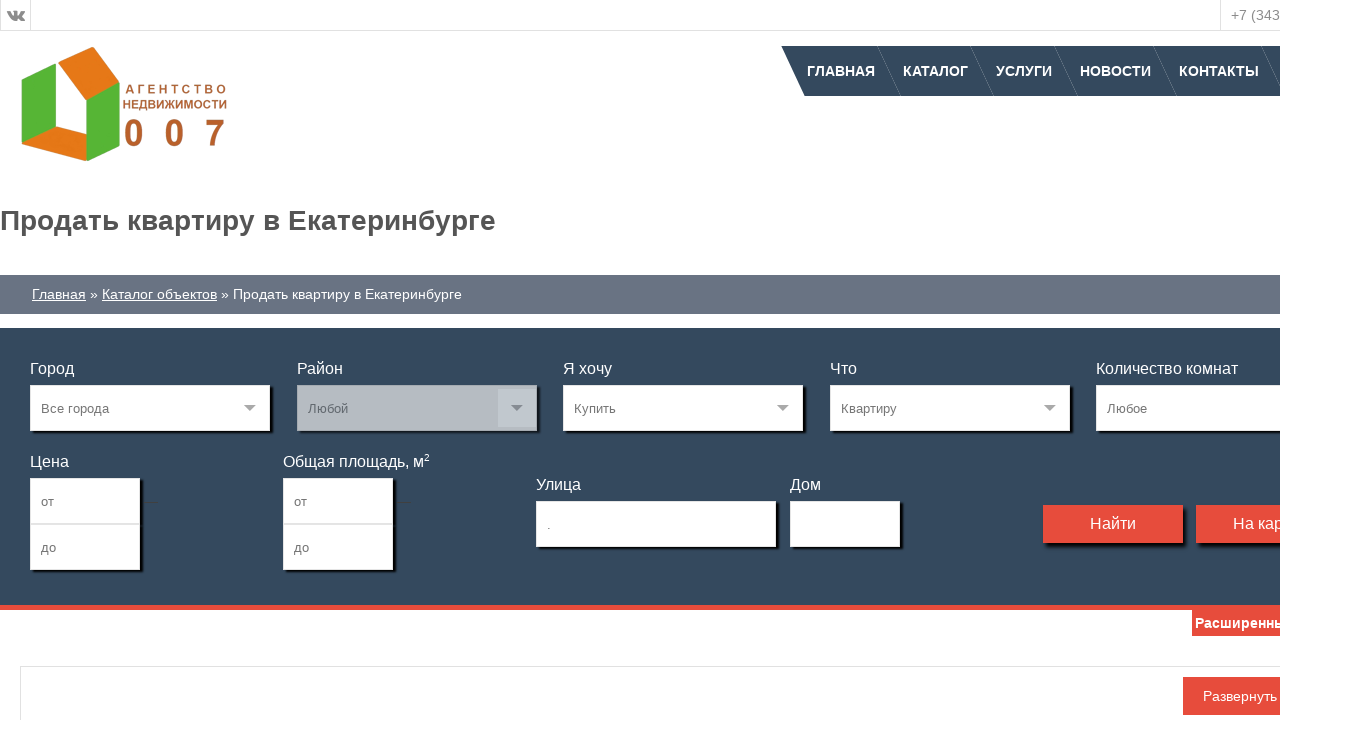

--- FILE ---
content_type: text/html; charset=UTF-8
request_url: https://www.an007.ru/catalog/?page=1
body_size: 12884
content:
<!DOCTYPE html>
<html>
<head>
<meta charset="utf-8" />
<title>Продать квартиру в Екатеринбурге - АН 007</title>
<meta name="viewport" content="width=device-width, initial-scale=1" />
<meta name="description" content="Агентство по Продаже Екатеринбург. Каталог объектов с помощью которого можно быстро и удобно продать квартиру в Екатеринбурге." />
<meta name="referrer" content="no-referrer" />
<meta name="keywords" content="Агентство по продаже в Екатеринбурге">
<link  href="/fav.icon" rel="shortcut icon"/>
<link  href="/stuff/index.css?v=1712136882" type="text/css" rel="stylesheet" />
<link  href="/stuff/adaptive.css?v=1712136882" type="text/css" rel="stylesheet" />
<script src="/stuff/jquery.js?v=1712136882" type="text/javascript"></script>
<script src="/stuff/jquery.fancybox.js" type="text/javascript"></script>
<script src="/stuff/index.js?v=1712136882"  type="text/javascript"></script>
<link rel="canonical" href="https://an007.ru/catalog//" />
</head>
<body>

<div class="page-header">
	<div class="page-width clear" style="background: #fff;">
		<div class="fl social">
			<a href="https://vk.com/an007online" title="ВКонтакте" rel="nofollow" target="_blank"><i class="fa-vk"></i></a>
<!--			<a href="https://vk.com/vysota_ekb" title="ВКонтакте" rel="nofollow" target="_blank"><i class="fa-vk"></i></a>-->
<!--			<a href="" title="Facebook" rel="nofollow" target="_blank"><i class="fa-facebook"></i></a>-->
<!--			<a href="" title="Instagram" rel="nofollow" target="_blank"><i class="fa-instagram"></i></a>-->
<!--			<a href="" title="Youtube" rel="nofollow" target="_blank"><i class="fa-youtube-play"></i></a>-->
		</div>
		<div class="fr contacts">
			<a class="fl callibri_phone" href="tel:+7 (343) 253-26-19">+7 (343) 253-26-19</a>
		</div>
	</div>
</div>

<div class="page-width page-menu clear">
	<div class="fl logo-wrap" title="" alt="">
		<!-- /images/site/logo.svg -->
		<a href="/" style="background-image: url(/images/site/logocompany/site_logo_007_116_v2_top.png)"> </a>
	</div>
	<button class="menu-toggle"><span></span><span></span><span></span></button>
	<div class="">
		<ul class="menu-new cf">
			<li><a href='/' >Главная</a></li><li><a href='/catalog/'  class="selected">Каталог</a></li><li><a href='/services/' >Услуги</a></li><li><a href='/news/' >Новости</a></li><li><a href='/contacts/' >Контакты</a></li><li><a href='/about/' >О нас</a></li>
		</ul>
	</div>
</div>
<div class="wrapper page-width" style="background: #fff">
<br>
<div class="page-title bg6 search">
	<div class="page-width">
		<h2>Продать квартиру в Екатеринбурге</h2>
		<ul class='breadcrumbs'><li><a href="/">Главная</a></li><li><a href='/catalog'>Каталог объектов</a></li><li>Продать квартиру в Екатеринбурге</li></ul>
	</div>
</div>
<noindex>
	<div class="page-width page-search justify">
		<span>
			<span>Город</span>
			<select class="datablock ch" data-search="city">
				<option value="0">Все города</option>
				<option value='1' data-guid='2763c110-cb8b-416a-9dac-ad28a55b4402' >г. Екатеринбург</option><option value='200' data-guid='c99ffa11-6b7e-4040-9f9e-baa1eeca8a91' >г. Арамиль</option><option value='233' data-guid='f5fb13f3-c7d2-4075-821b-9cca03f1ae12' >г. Асбест</option><option value='194' data-guid='adf5df2b-2c2e-45a9-b971-05550353cf43' >г. Березовский</option><option value='275' data-guid='0c5ca223-c100-4d91-b89b-33a59ba2dc69' >г. Богданович</option><option value='299' data-guid='e76b32c8-a93e-4d3f-bae2-282dc900954a' >г. Верхний Тагил</option><option value='146' data-guid='061cd8e0-b7bd-4a31-944e-a6e3da93631d' >г. Верхняя Пышма</option><option value='221' data-guid='ecc16584-9814-44d7-a0f3-c79601caa734' >г. Каменск-Уральский</option><option value='7301396' data-guid='dd3f07bd-0109-47e0-8a0a-64928436beed' >г. Кировград</option><option value='8329714' data-guid='63fcf18a-365e-451f-baee-8d09ac50b773' >г. Красногорск</option><option value='7301390' data-guid='c2b7db39-9ef3-4d9d-a109-a3870b583d45' >г. Кушва</option><option value='239' data-guid='cc73d6af-6e2e-4a1f-be8e-682c289b0b57' >г. Нижний Тагил</option><option value='212' data-guid='45bad628-61b7-4445-b62a-fa4c7bc71ccd' >г. Первоуральск</option><option value='7732965' data-guid='2a3b4b10-7035-4af5-9bbd-409c42b51eb7' >г. Полевской</option><option value='260' data-guid='b1a4b393-ac99-4447-a11d-c3b454fa3d8e' >г. Ревда</option><option value='245' data-guid='e40dd081-584b-435c-b8ed-d44ab7854729' >г. Реж</option><option value='7748226' data-guid='862dddf0-0479-4ffb-bc2c-ee83d598e855' >г. Североуральск</option><option value='179' data-guid='7c470adb-7d3d-42a1-9190-8f3fd05f710d' >г. Среднеуральск</option><option value='185' data-guid='93fdb310-5e08-43ee-aabe-42e39a950928' >г. Сысерть</option><option value='7797942' data-guid='e3d340e7-15af-436c-a0f0-abfaf2108fca' >г. Тавда</option><option value='266' data-guid='32bc28f9-47ec-4a03-a24f-c9efc5c9987f' >д. Большое Седельниково</option><option value='290' data-guid='fe330a8d-4580-484b-8829-5bdf3802944f' >д. Гусева</option><option value='272' data-guid='303d3240-dae8-4961-8f9c-f56cf6e8bd40' >д. Невьянка</option><option value='269' data-guid='24193418-e14e-4e33-8244-8fdaf1cd135e' >д. Старые Решеты</option><option value='242' data-guid='a6ed37e0-f229-45aa-9058-399f4827a6a1' >д. Чернобровкина</option><option value='7301408' data-guid='fcfabf82-0142-4a29-b1cc-23ccbc8b88dd' >п. Анатольская</option><option value='311' data-guid='43a97dca-97cf-40b0-aa86-2fb2a3de039e' >п. Асбест</option><option value='7301384' data-guid='9aa83a02-d805-4de6-8f23-d1b3b555d878' >п. Басьяновский</option><option value='317' data-guid='81e28eec-ec18-4e75-8225-5ca088d19458' >п. Белоярская Застава</option><option value='254' data-guid='a159f888-4987-41cb-932f-2fa6d81e6d92' >п. Бобровский</option><option value='188' data-guid='a1d04c1e-330d-4d5a-9f0a-f20972a5d1b8' >п. Большой Исток</option><option value='284' data-guid='d7bea590-6dd9-4663-bea0-6f21ac4788f3' >п. Верхняя Сысерть</option><option value='7301402' data-guid='ee4a7ded-ea22-40d9-8c1c-988fd46f54f2' >п. Висим</option><option value='215' data-guid='4ea49e0c-6f1c-4407-b42c-da45f8d5dcfa' >п. Исеть</option><option value='149' data-guid='17069424-788a-4ec9-aed7-d872de1b697c' >п. Исток</option><option value='281' data-guid='66593ae9-48ea-4ec7-8630-d1901d999896' >п. Кедровка</option><option value='305' data-guid='fccf51f8-002d-4924-958b-af3553e80cfa' >п. Кедровое</option><option value='164' data-guid='42072bbf-4d11-4789-bd6c-f02a41749448' >п. Кирпичный</option><option value='227' data-guid='4aff3773-6e8c-4c5e-862f-e981eada89b4' >п. Красный</option><option value='7732968' data-guid='efc8b87f-d08c-42a4-ab17-b6745a63a2ed' >п. Крутиха</option><option value='218' data-guid='fece3a98-b886-4c3c-b408-8d41ea659c5a' >п. Кузино</option><option value='7732961' data-guid='9e2b3f10-fa8a-4cf1-8ea1-a5a8b90ab409' >п. Лая</option><option value='158' data-guid='2ad7c275-666f-4667-8dc8-710cb7b32655' >п. Медный</option><option value='167' data-guid='4ce3e684-b6fe-4095-9edd-8880fad4b35c' >п. Мичуринский</option><option value='230' data-guid='56185def-c924-4763-9526-7bfbd040af20' >п. Монетный</option><option value='302' data-guid='9edca252-777b-4d20-8215-ab52a8a076a8' >п. Октябрьский</option><option value='296' data-guid='ea7d93fe-026f-43f7-b5be-cc58c58bfce2' >п. Октябрьский</option><option value='7732967' data-guid='9cda487e-cc00-40f3-8c3f-e126d640dc40' >п. Октябрьский, Берёзовский городской округ</option><option value='209' data-guid='3e847efd-5db0-45ec-9483-600b5a9e78b5' >п. Ольховка</option><option value='263' data-guid='1508e319-98eb-4076-bdda-5fde52acfc98' >п. Полеводство</option><option value='314' data-guid='ee904bc7-3a33-4061-9910-a04c0ffe2e89' >п. Прохладный</option><option value='224' data-guid='15856e3c-6f20-4342-8d4a-192db1817372' >п. Рассоха</option><option value='287' data-guid='3ea7ecec-9eef-47b7-a984-d619179b6c74' >п. Сагра</option><option value='197' data-guid='b5f9cb00-c1e3-4e89-91f0-cf43a1ac347d' >п. Садовый</option><option value='236' data-guid='afa17313-0e52-4f2f-b790-62762d449ee2' >п. Санаторный</option><option value='173' data-guid='66527ec2-1587-437f-a170-8e5c86715e61' >п. Семь Ключей</option><option value='170' data-guid='5ca74bad-9bc4-492b-bb8d-f918ea7fe51d' >п. Совхозный</option><option value='293' data-guid='ce93786f-2c9b-47bf-915a-85432a44d469' >п. Сысерть</option><option value='257' data-guid='aa131286-d0bd-43f0-abad-57721065472e' >п. Таватуй</option><option value='7301381' data-guid='97feccb9-de19-49b9-bb25-39896ea11294' >п. Уралец</option><option value='7301372' data-guid='603cb588-4e4e-4df7-945b-0ad28febe7da' >п. Черноисточинск</option><option value='320' data-guid='e005f7bf-e874-47a9-8fff-ec2d186d9599' >п. Чусовское Озеро</option><option value='7732966' data-guid='bef405a2-9766-4f19-86f1-6bf0de540240' >п. Шабровский</option><option value='161' data-guid='3840c17f-ee23-44e5-bef9-c2b0c199b4e3' >п. Шувакиш</option><option value='308' data-guid='be81ecbe-c3a2-4049-a13b-b31650c6facc' >рп. Белоярский</option><option value='251' data-guid='aa758840-b982-48f6-a2fe-1bc1558a10e6' >рп. Верхнее Дуброво</option><option value='8187517' data-guid='4e4b99d1-56a1-4680-8579-787fa33f9ade' >с. Аятское</option><option value='7301405' data-guid='f438fc1b-c226-4f25-a3e8-2bbe5b136ec5' >с. Балакино</option><option value='248' data-guid='732421bc-9371-4941-8cbf-4d8a7607eeb8' >с. Балтым</option><option value='191' data-guid='abd6f2c2-96af-4cab-b542-bdaab64e687e' >с. Бородулино</option><option value='8209359' data-guid='064737b2-3da7-48f0-8da7-6a398e2708d7' >с. Булзи</option><option value='176' data-guid='668ae8c8-d176-41cb-8d8d-f91e587558a3' >с. Верхнемакарово</option><option value='152' data-guid='18b5e348-b5e6-40a8-ad80-e2ce0e6db03e' >с. Горный Щит</option><option value='182' data-guid='86f61ea2-3090-416b-ac8c-19898810970b' >с. Кашино</option><option value='203' data-guid='cfd29916-b0cc-43a7-8bb4-511cc90fb531' >с. Косулино</option><option value='206' data-guid='ec01125f-348c-43b2-aef3-444e61482360' >с. Курганово</option><option value='7301387' data-guid='c243a7cd-3c37-4e75-a700-a4cd838abb8e' >с. Лая</option><option value='7957159' data-guid='8176059c-bb05-4e10-a894-cc5f6a6a8cb8' >с. Мариинск</option><option value='278' data-guid='0ba918d0-13f0-4829-8038-952c81e01303' >с. Мостовское</option><option value='7301399' data-guid='e71cf445-edec-400d-b1e8-098fa2f390a6' >с. Николо-Павловское</option><option value='155' data-guid='223de3cf-3909-4eba-9733-0ac438a76ebb' >с. Патруши</option><option value='8170138' data-guid='c534b936-b39e-4ffe-acf1-c77b191ae3c3' >с. Первомайское</option><option value='7301378' data-guid='799e678d-b4b5-4d9e-a869-7893ff700ea9' >с. Сулем</option><option value='7301375' data-guid='62e71206-b0d1-4345-86a9-9259ca134ad7' >с. Шиловка</option><option value='8209340' data-guid='6264bfb0-5470-406b-b9d4-af25e8f2f797' >с. Щербаковка</option>
			</select>
		</span>
		<span>
			<span>Район</span>
			<select class="datablock" data-search="district">
				<option value="0">Любой</option>
				<option value='22' data-city='2763c110-cb8b-416a-9dac-ad28a55b4402' >ВИЗ</option><option value='43' data-city='2763c110-cb8b-416a-9dac-ad28a55b4402' >Н.Сортировка</option><option value='40' data-city='2763c110-cb8b-416a-9dac-ad28a55b4402' >Уктус</option><option value='1' data-city='2763c110-cb8b-416a-9dac-ad28a55b4402' >Центр</option><option value='49' data-city='2763c110-cb8b-416a-9dac-ad28a55b4402' >Эльмаш</option><option value='25' data-city='2763c110-cb8b-416a-9dac-ad28a55b4402' >Ю-З</option>
			</select>
		</span>
		<span>
			<span>Я хочу</span>
			<select class="datablock ch" data-search="deal">
				<option value="sale">Купить</option>
				<option value="rent">Снять</option>
			</select>
		</span>
		<span>
			<span>Что</span>
			<select class="datablock search_rent ch" data-search="type" style="width:240px;">
				<optgroup label="Жилую недвижимость">
					<option value="10">Квартиру</option>
					<option value="13">Комнату</option>
					<option value="16">Дом, коттедж</option>
				</optgroup>
				<optgroup label="Коммерческую недвижимость">
					<option value="43">Готовый бизнес</option>
					<option value="40">Отдельно стоящее здание</option>
					<option value="37">Производственную площадь</option>
					<option value="25">Склад</option>
					<option value="22">Торговые площади</option>
					<option value="19">Офис</option>
					<option value="97">Производственно-складское помещение</option>
					<option value="100">Универсальное помещение</option>
					<option value="101">Землю</option>
					<option value="102">Остановочный комплекс</option>
				</optgroup>
			</select>
			<select class="datablock search_sale ch" style="width:240px; display: none;">
				<optgroup label="Жилую недвижимость">
					<option value="46">Квартиру</option>
					<option value="70">Новостройку</option>
					<option value="49">Комнату</option>
					<option value="91">Дачу, сад</option>
					<option value="52">Дом, коттедж</option>
					<option value="58">Землю</option>
					<option value="55">Гараж</option>
					<option value="1543">Парковочное место</option>
				</optgroup>
				<optgroup label="Коммерческую недвижимость">
					<option value="1516">Офисное помещение</option>
					<option value="1510">Готовый бизнес</option>
					<option value="4466">Остановочный комплекс</option>
					<option value="1513">Отдельно стоящее здание</option>
					<option value="1531">Универсальное помещение</option>
					<option value="1519">Производственно-складское помещение</option>
					<option value="1522">Производственное помещение</option>
					<option value="1525">Складское помещение</option>
					<option value="1528">Торговые площади</option>
					<option value="1498">Землю</option>
				</optgroup>
			</select>
		</span>
		<span class="row rooms">
			<span>Количество комнат</span>
			<select class="datablock" data-search="rooms">
				<option value="0">Любое</option>
				<option value="1">1 комната</option>
				<option value="2">2 комнаты</option>
				<option value="3">3 комнаты</option>
				<option value="4">4+ комнаты</option>
			</select>
		</span>

		<span class="row direction">
			<span>Направление выезда</span>
			<select class="datablock" data-search="direction">
				<option value="0">Любое</option>
				<option value="1459">Кольцовский тракт</option>
				<option value="1462">Н. тагильский тракт</option>
				<option value="1465">Ново-московский тракт</option>
				<option value="1468">Полевской тракт</option>
				<option value="1471">Режевской тракт</option>
				<option value="1474">Серовский тракт</option>
				<option value="1477">Сибирский тракт</option>
				<option value="1480">Тюменский тракт</option>
				<option value="1483">Старотагильский тракт</option>
				<option value="1489">Челябинский тракт</option>
				<option value="1492">Чусовской тракт</option>
				<option value="1492">Другое</option>
			</select>
		</span>
		<span class="range price">
			<span>Цена</span>
			<input type="text" class="styler datablock" data-search="minprice" maxlength="9" value="" placeholder="от">
			—
			<input type="text" class="styler datablock" data-search="maxprice" maxlength="9" value="" placeholder="до">
		</span>
		<span class="range square_total">
			<span>Общая площадь, м<sup>2</sup></span>
			<input type="text" class="styler datablock" data-search="minarea" maxlength="9" value="" placeholder="от">
			—
			<input type="text" class="styler datablock" data-search="maxarea" maxlength="9" value="" placeholder="до">
		</span>
		<span class="row address">
			<span>Улица</span>
			<input type="text" class="styler datablock" data-search="street" data-street_id="" value=". ">
		</span>
		<span class="range address">
			<span>Дом</span>
			<input type="text" class="styler datablock" data-search="house" value="">
		</span>
		<span class="button">
			<span>&nbsp;</span>
			<div class="button-orange-pr button-big datablock" id="btnSearch">Найти</div>
		</span>
		<span class="button">
			<span>&nbsp;</span>
			<div class="button-orange-pr button-big datablock" id="btnSearchOnMap">На карте</div>
		</span>
	</div>

	<div class="advanced page-width">
		<div class="advanced-container">
			<div class="advanced-wrp">
				<div class="col">
<!--				<div class="row address">-->
<!--					<div class="fld inp address street">-->
<!--						<label>Улица</label>-->
<!--						<input type="text" class="styler db" data-search="street" data-street_id="" value=". ">-->
<!--					</div>-->
<!--					<div class="fld inp address house">-->
<!--						<label>Дом</label>-->
<!--						<input type="text" class="styler db" data-search="house" value="">-->
<!--					</div>-->
<!--				</div>-->
					<div class="row date_published">
						<div class="fld sel">
							<label>Дата публикации</label>
							<select data-search="date_published" class="datablock">
								<option value="0">За все время</option>
								<option value="1">1 день</option>
								<option value="2">2 дня</option>
								<option value="3">3 дня</option>
								<option value="5">5 дней</option>
								<option value="7">За неделю</option>
								<option value="30">За 30 дней</option>
							</select>
						</div>
					</div>
					<div class="row lot">
						<label>Номер объекта</label>
						<div class="fld inp">
							<input type="text" data-search="lotid" class="styler datablock" value=""/>
						</div>
					</div>
				</div>
				<div class="col sm square">
					<div class="row square_living">
						<label>Жилая площадь</label>
						<div class="fld rng">
							<input data-search="square_living_min" maxlength="4" value="" type="text" class="styler datablock only_numbers" placeholder="от">
							<span>—</span>
							<input data-search="square_living_max" maxlength="4" value="" type="text" class="styler datablock only_numbers" placeholder="до">
						</div>
					</div>
					<div class="row square_kitchen">
						<label>Площадь кухни</label>
						<div class="fld rng">
							<input data-search="square_kitchen_min" maxlength="4" value="" type="text" class="styler datablock only_numbers" placeholder="от">
							<span>—</span>
							<input data-search="square_kitchen_max" maxlength="4" value="" type="text" class="styler datablock only_numbers" placeholder="до">
						</div>
					</div>
				</div>

				<div class="col col-2-1">
					<div class="row zemlya_subtype subtype">
						<label>Тип участка</label>
						<div class="fld sel">
							<select data-search="subtype" class="datablock">
								<option value="0">Любой</option>
								<option value="3812">ИЖС</option>
								<option value="1495">СНТ</option>
							</select>
						</div>
					</div>
				</div>

				<div class="col col-3">
					<div class="row garden_subtype subtype">
						<label>Тип участка</label>
						<div class="fld sel">
							<select data-search="subtype" class="datablock">
								<option value="0">Любой</option>
								<option value="1501">Дача</option>
								<option value="1504">Сад</option>
							</select>
						</div>
					</div>
					<div class="row doma_subtype subtype">
						<label>Тип дома</label>
						<div class="fld sel">
							<select data-search="subtype" class="datablock">
								<option value="0">Любой</option>
								<option value="1447">Дом</option>
								<option value="1450">Коттедж</option>
								<option value="1453">Таунхаус</option>
							</select>
						</div>
					</div>
					<div class="row garage_subtype subtype">
						<label>Тип гаража</label>
						<div class="fld sel">
							<select data-search="subtype" class="datablock">
								<option value="0">Любой</option>
								<option value="4289">Бокс</option>
								<option value="1534">Капитальный</option>
								<option value="1537">Металлический</option>
							</select>
						</div>
					</div>
					<div class="row bathroom">
						<label>Санузел</label>
						<div class="fld sel">
							<select data-search="bathroom" class="datablock">
								<option value="0">Любой</option>
								<option value="1393">Без удобств</option>
								<option value="1396">Несколько</option>
								<option value="1399">Раздельный</option>
								<option value="1402">Совмещенный</option>
								<option value="1405">Другое</option>
							</select>
						</div>
					</div>
					<div class="row balconies">
						<label>Балконов</label>
						<div class="fld sel">
							<select data-search="balconies" class="datablock">
								<option value="0">Любое</option>
								<option value="1">1 и более</option>
								<option value="2">2 и более</option>
								<option value="3">3 и более</option>
							</select>
						</div>
					</div>
					<div class="row loggia">
						<label>Лоджий</label>
						<div class="fld sel">
							<select data-search="loggia" class="datablock">
								<option value="0">Любое</option>
								<option value="1">1 и более</option>
								<option value="2">2 и более</option>
								<option value="3">3 и более</option>
							</select>
						</div>
					</div>
				</div>

				<div class="col sm col-4">
					<div class="row land_area">
						<label>Участок, сотки</label>
						<div class="fld rng">
							<input data-search="land_area_min" maxlength="4" type="text" class="styler datablock" placeholder="от" value="">
							<span>—</span>
							<input data-search="land_area_max" maxlength="4" type="text" class="styler datablock" placeholder="до" value="">
						</div>
					</div>
					<div class="row floor">
						<label>Этаж</label>
						<div class="fld rng">
							<input data-search="floor_min" maxlength="3" type="text" class="styler datablock" placeholder="от" value="">
							<span>—</span>
							<input data-search="floor_max" maxlength="3" type="text" class="styler datablock" placeholder="до" value="">
						</div>
					</div>
					<div class="row floors">
						<label>Этажность</label>
						<div class="fld rng">
							<input data-search="floors_min" maxlength="3" type="text" class="styler datablock" placeholder="от" value="">
							<span>—</span>
							<input data-search="floors_max" maxlength="3" type="text" class="styler datablock" placeholder="до" value="">
						</div>
					</div>
					<div class="row not_floor">
						<label class="chk">
							<input type="checkbox" data-search="first_floor">
							<span>Не первый</span>
						</label>
						<label class="chk">
							<input type="checkbox" data-search="last_floor">
							<span>Не последний</span>
						</label>
					</div>
					<div class="row pit">
						<label class="chk">
							<input type="checkbox" data-search="cellar">
							<span>Погреб</span>
						</label>
						<label class="chk">
							<input type="checkbox" data-search="inspectpit">
							<span>Смотровая яма</span>
						</label>
					</div>
				</div>

				<div class="col col-5">
					<div class="row material">
						<label>Материал дома</label>
						<div class="fld sel">
							<select data-search="material" class="datablock">
								<option value="0">Любой</option>
								<option value="1282">Бетон</option>
								<option value="94">Блоки</option>
								<option value="1285">Газобетон</option>
								<option value="97">Дерево</option>
								<option value="1288">Дерево-кирпич</option>
								<option value="2641">Железобетон</option>
								<option value="1291">Каркасно-насыпной</option>
								<option value="103">Кирпич</option>
								<option value="1294">Кирпич-монолит</option>
								<option value="106">Монолит</option>
								<option value="112">Панель</option>
								<option value="1297">Панель-кирпич</option>
								<option value="1300">Пенобетон</option>
								<option value="115">Шлакоблок</option>
								<option value="1279">Другое</option>
							</select>
						</div>
					</div>
					<div class="row layout">
						<label>Планировка</label>
						<div class="fld sel">
							<select data-search="layout" class="datablock">
								<option value="0">Любая</option>
								<option value="6">Барачного типа</option>
								<option value="7">Брежневка</option>
								<option value="8">Новый дом</option>
								<option value="9">Полнометражный дом (сталинка)</option>
								<option value="10">Спецпроект</option>
								<option value="11">Улучшенной пл. и Пентагоны</option>
								<option value="12">Хрущевка</option>
							</select>
						</div>
					</div>
					<div class="row house_type">
						<label>Тип дома</label>
						<div class="fld sel">
							<select data-search="house_type" class="datablock" id="type">
								<option value="0">Любой</option>
								<option value="1408">Брежневка</option>
								<option value="2632">Деревянный</option>
								<option value="1339">Малосемейка</option>
								<option value="1411">Малоэтажка</option>
								<option value="1414">Общежитие</option>
								<option value="1351">Пентагон</option>
								<option value="2638">Полнометражка</option>
								<option value="1417">Секционного типа</option>
								<option value="1420">Спецпроект</option>
								<option value="1423">Сталинка</option>
								<option value="1381">Улучшенной планировки</option>
								<option value="1426">Хрущевка</option>
								<option value="1429">Другое</option>
							</select>
						</div>
					</div>
				</div>

				<div class="col col-6">
					<div class="row">
						<label class="chk">
							<input type="checkbox" data-search="road">
							<span>Асфальтовая дорога</span>
						</label>

						<label class="chk">
							<input type="checkbox" data-search="water">
							<span>Вода подведена</span>
						</label>

						<label class="chk">
							<input type="checkbox" data-search="sewage">
							<span>Канализация подведена</span>
						</label>

						<label class="chk">
							<input type="checkbox" data-search="electricity">
							<span>Электричество подведено</span>
						</label>

						<label class="chk">
							<input type="checkbox" data-search="gas">
							<span>Газ подведен</span>
						</label>
					</div>
				</div>

				<div class="col sm">
					<div class="row">
						<div class="row nomargin mortgage">
							<label class="chk">
								<input type="checkbox" data-search="mortgage">
								<span>Ипотека</span>
							</label>
						</div>
						<div class="row nomargin exchange">
							<label class="chk">
								<input type="checkbox" data-search="exchange">
								<span>Обмен</span>
							</label>
						</div>
						<div class="row nomargin sale_clear">
							<label class="chk">
								<input type="checkbox" data-search="sale_clear">
								<span>Чистая продажа</span>
							</label>
						</div>
						<div class="row nomargin furniture">
							<label class="chk">
								<input type="checkbox" data-search="furniture">
								<span>Мебель</span>
							</label>
						</div>
						<div class="row nomargin fridge">
							<label class="chk">
								<input type="checkbox" data-search="fridge">
								<span>Холодильник</span>
							</label>
						</div>
						<div class="row nomargin washer">
							<label class="chk">
								<input type="checkbox" data-search="washer">
								<span>Стиральная машина</span>
							</label>
						</div>
						<div class="row nomargin foto">
							<label class="chk">
								<input type="checkbox" data-search="foto">
								<span>С фото</span>
							</label>
						</div>
						<div class="row nomargin input">
							<label class="chk">
								<input type="checkbox" data-search="input">
								<span>Отдельный вход</span>
							</label>
						</div>
					</div>
				</div>
			</div>
		</div>
		<div class="advanced-btn" id="advSearch"><span>Расширенный поиск</span></div>
	</div>
</noindex>
<script type="text/javascript" src="/stuff/autocomplete.js"></script>
<div class="page-width page-content">
	<table cellpadding="0" cellspacing="0" width="100%">
		<tbody>
			<tr>
				<td>
					<div class="ymap-container" >
						<div class="ymap-collapsed">
							<div id="ymap"></div>
							<div class="expand" onclick="$(this).parent().toggleClass('expanded')">
								<div class="button-orange"></div>
							</div>
						</div>
					</div>

					<div class="justify">
							<a class="c-item" href="/catalog/S-1676/">
	<div class="image" style="background-image:url(//s3.profrealt-crm.ru/mini328/9f5eb68d4da432d5481c32f88426eb64.jpg)">
		<div class="more">
			<span class="button-orange">Подробнее</span>
		</div>
	</div>
	<div class="">
		<div class="price">
<table>
	<tbody>
	<tr>
<td class="table-l">Продажа</td>
<td class="table-r">8 900 000 &#8381;</td>
	</tr>
	</tbody>
</table>
		</div>
		<div class="address-price">
			<div>двухкомнатная квартира</div>
			<small>г. Екатеринбург, ул. Крауля, д.168б</small>
		</div>
		<div class="info justify">
		<span><i class="fa-arrows fa-fw fa-ic"></i> 65 м<sup>2</sup></span>
		<span><i class="fa-building fa-fw fa-ic"></i> 2/20</span>
		<span><i class="fa-camera fa-fw"></i> 18 фото</span>
	</div>
	</div>
</a> <a class="c-item" href="/catalog/S-1678/">
	<div class="image" style="background-image:url(//s3.profrealt-crm.ru/mini328/0c09fa8583dca97a624687d8f3cc3d46.jpg)">
		<div class="more">
			<span class="button-orange">Подробнее</span>
		</div>
	</div>
	<div class="">
		<div class="price">
<table>
	<tbody>
	<tr>
<td class="table-l">Продажа</td>
<td class="table-r">7 800 000 &#8381;</td>
	</tr>
	</tbody>
</table>
		</div>
		<div class="address-price">
			<div>трехкомнатная квартира</div>
			<small>г. Екатеринбург, ул. Белореченская, д.29</small>
		</div>
		<div class="info justify">
		<span><i class="fa-arrows fa-fw fa-ic"></i> 57 м<sup>2</sup></span>
		<span><i class="fa-building fa-fw fa-ic"></i> 9/9</span>
		<span><i class="fa-camera fa-fw"></i> 30 фото</span>
	</div>
	</div>
</a> <a class="c-item" href="/catalog/S-1668/">
	<div class="image" style="background-image:url(//s3.profrealt-crm.ru/mini328/8871f6ea07a1c9c2a441db100e18a66e.jpg)">
		<div class="more">
			<span class="button-orange">Подробнее</span>
		</div>
	</div>
	<div class="">
		<div class="price">
<table>
	<tbody>
	<tr>
<td class="table-l">Продажа</td>
<td class="table-r">11 000 000 &#8381;</td>
	</tr>
	</tbody>
</table>
		</div>
		<div class="address-price">
			<div>двухкомнатная квартира</div>
			<small></small>
		</div>
		<div class="info justify">
		<span><i class="fa-arrows fa-fw fa-ic"></i> 45 м<sup>2</sup></span>
		<span><i class="fa-building fa-fw fa-ic"></i> 3/3</span>
		<span><i class="fa-camera fa-fw"></i> 18 фото</span>
	</div>
	</div>
</a> <a class="c-item" href="/catalog/S-1662/">
	<div class="image" style="background-image:url(//s3.profrealt-crm.ru/mini328/2dade18a9c41159dab3673b8066ad747.jpg)">
		<div class="more">
			<span class="button-orange">Подробнее</span>
		</div>
	</div>
	<div class="">
		<div class="price">
<table>
	<tbody>
	<tr>
<td class="table-l">Продажа</td>
<td class="table-r">6 600 000 &#8381;</td>
	</tr>
	</tbody>
</table>
		</div>
		<div class="address-price">
			<div>двухкомнатная квартира</div>
			<small>г. Екатеринбург, пр-кт. Ленина, д.10</small>
		</div>
		<div class="info justify">
		<span><i class="fa-arrows fa-fw fa-ic"></i> 42 м<sup>2</sup></span>
		<span><i class="fa-building fa-fw fa-ic"></i> 5/5</span>
		<span><i class="fa-camera fa-fw"></i> 24 фото</span>
	</div>
	</div>
</a> <a class="c-item" href="/catalog/S-1667/">
	<div class="image" style="background-image:url(//s3.profrealt-crm.ru/mini328/9520c64b4ad1ee74e4810d579ce4489d.jpg)">
		<div class="more">
			<span class="button-orange">Подробнее</span>
		</div>
	</div>
	<div class="">
		<div class="price">
<table>
	<tbody>
	<tr>
<td class="table-l">Продажа</td>
<td class="table-r">37 470 000 &#8381;</td>
	</tr>
	</tbody>
</table>
		</div>
		<div class="address-price">
			<div>дом</div>
			<small>г. Екатеринбург, ул. Лыжников, д.32</small>
		</div>
		<div class="info justify">
		<span><i class="fa-arrows fa-fw fa-ic"></i> 495 м<sup>2</sup></span>
		<span><i class="fa-building fa-fw fa-ic"></i> -/3</span>
		<span><i class="fa-camera fa-fw"></i> 55 фото</span>
	</div>
	</div>
</a> <a class="c-item" href="/catalog/S-1673/">
	<div class="image" style="background-image:url(//s3.profrealt-crm.ru/mini328/13be51fa5665ee2d186fcc951182a905.jpg)">
		<div class="more">
			<span class="button-orange">Подробнее</span>
		</div>
	</div>
	<div class="">
		<div class="price">
<table>
	<tbody>
	<tr>
<td class="table-l">Продажа</td>
<td class="table-r">11 300 000 &#8381;</td>
	</tr>
	</tbody>
</table>
		</div>
		<div class="address-price">
			<div>четырехкомнатная квартира</div>
			<small>г. Екатеринбург, ул. Декабристов, д.16/18</small>
		</div>
		<div class="info justify">
		<span><i class="fa-arrows fa-fw fa-ic"></i> 95 м<sup>2</sup></span>
		<span><i class="fa-building fa-fw fa-ic"></i> 2/4</span>
		<span><i class="fa-camera fa-fw"></i> 27 фото</span>
	</div>
	</div>
</a> <a class="c-item" href="/catalog/S-1677/">
	<div class="image" style="background-image:url(//s3.profrealt-crm.ru/mini328/80683f4d75a3552508bd88e97abe09aa.jpg)">
		<div class="more">
			<span class="button-orange">Подробнее</span>
		</div>
	</div>
	<div class="">
		<div class="price">
<table>
	<tbody>
	<tr>
<td class="table-l">Продажа</td>
<td class="table-r">4 800 000 &#8381;</td>
	</tr>
	</tbody>
</table>
		</div>
		<div class="address-price">
			<div>однокомнатная квартира</div>
			<small>г. Верхняя Пышма, ул. Кривоусова, д.18д</small>
		</div>
		<div class="info justify">
		<span><i class="fa-arrows fa-fw fa-ic"></i> 34 м<sup>2</sup></span>
		<span><i class="fa-building fa-fw fa-ic"></i> 6/10</span>
		<span><i class="fa-camera fa-fw"></i> 16 фото</span>
	</div>
	</div>
</a> <a class="c-item" href="/catalog/S-1661/">
	<div class="image" style="background-image:url(//s3.profrealt-crm.ru/mini328/e10056e13faa67bda176a4c26b72c50e.jpg)">
		<div class="more">
			<span class="button-orange">Подробнее</span>
		</div>
	</div>
	<div class="">
		<div class="price">
<table>
	<tbody>
	<tr>
<td class="table-l">Продажа</td>
<td class="table-r">1 230 000 &#8381;</td>
	</tr>
	</tbody>
</table>
		</div>
		<div class="address-price">
			<div>комната</div>
			<small>г. Екатеринбург, ул. Бебеля, д.148</small>
		</div>
		<div class="info justify">
		<span><i class="fa-arrows fa-fw fa-ic"></i> 64 м<sup>2</sup></span>
		<span><i class="fa-building fa-fw fa-ic"></i> 5/9</span>
		<span><i class="fa-camera fa-fw"></i> 13 фото</span>
	</div>
	</div>
</a> <a class="c-item" href="/catalog/S-1675/">
	<div class="image" style="background-image:url(//s3.profrealt-crm.ru/mini328/23b78c29f25e7af0759f26dddfb7a441.jpg)">
		<div class="more">
			<span class="button-orange">Подробнее</span>
		</div>
	</div>
	<div class="">
		<div class="price">
<table>
	<tbody>
	<tr>
<td class="table-l">Продажа</td>
<td class="table-r">7 100 000 &#8381;</td>
	</tr>
	</tbody>
</table>
		</div>
		<div class="address-price">
			<div>дом</div>
			<small>с/т "Транспортник-1"</small>
		</div>
		<div class="info justify">
		<span><i class="fa-arrows fa-fw fa-ic"></i> 65 м<sup>2</sup></span>
		<span><i class="fa-building fa-fw fa-ic"></i> -/2</span>
		<span><i class="fa-camera fa-fw"></i> 18 фото</span>
	</div>
	</div>
</a> <a class="c-item" href="/catalog/S-1660/">
	<div class="image" style="background-image:url(//s3.profrealt-crm.ru/mini328/b1fe33ca9d0ffb87016f4a13eb45cf17.jpg)">
		<div class="more">
			<span class="button-orange">Подробнее</span>
		</div>
	</div>
	<div class="">
		<div class="price">
<table>
	<tbody>
	<tr>
<td class="table-l">Продажа</td>
<td class="table-r">900 000 &#8381;</td>
	</tr>
	</tbody>
</table>
		</div>
		<div class="address-price">
			<div>двухкомнатная квартира</div>
			<small>г. Екатеринбург, пр-кт. Космонавтов, д.92</small>
		</div>
		<div class="info justify">
		<span><i class="fa-arrows fa-fw fa-ic"></i> 44 м<sup>2</sup></span>
		<span><i class="fa-building fa-fw fa-ic"></i> 1/5</span>
		<span><i class="fa-camera fa-fw"></i> 1 фото</span>
	</div>
	</div>
</a> <a class="c-item" href="/catalog/S-1671/">
	<div class="image" style="background-image:url(//s3.profrealt-crm.ru/mini328/b908eea64b98f32e947ac6eb53a23553.jpg)">
		<div class="more">
			<span class="button-orange">Подробнее</span>
		</div>
	</div>
	<div class="">
		<div class="price">
<table>
	<tbody>
	<tr>
<td class="table-l">Продажа</td>
<td class="table-r">1 400 000 &#8381;</td>
	</tr>
	</tbody>
</table>
		</div>
		<div class="address-price">
			<div>комната</div>
			<small>г. Екатеринбург, ул. Красноуральская, д.27/1</small>
		</div>
		<div class="info justify">
		<span><i class="fa-arrows fa-fw fa-ic"></i> 10 м<sup>2</sup></span>
		<span><i class="fa-building fa-fw fa-ic"></i> 2/5</span>
		<span><i class="fa-camera fa-fw"></i> 15 фото</span>
	</div>
	</div>
</a> <a class="c-item" href="/catalog/S-1672/">
	<div class="image" style="background-image:url(//s3.profrealt-crm.ru/mini328/e8e2181f66850ccc565f6a3dade368b4.jpg)">
		<div class="more">
			<span class="button-orange">Подробнее</span>
		</div>
	</div>
	<div class="">
		<div class="price">
<table>
	<tbody>
	<tr>
<td class="table-l">Продажа</td>
<td class="table-r">1 800 000 &#8381;</td>
	</tr>
	</tbody>
</table>
		</div>
		<div class="address-price">
			<div>комната</div>
			<small>г. Екатеринбург, ул. Красноуральская, д.27к1</small>
		</div>
		<div class="info justify">
		<span><i class="fa-arrows fa-fw fa-ic"></i> 16 м<sup>2</sup></span>
		<span><i class="fa-building fa-fw fa-ic"></i> 2/5</span>
		<span><i class="fa-camera fa-fw"></i> 17 фото</span>
	</div>
	</div>
</a> 
						<span class="c-item"></span>
					</div>
					<div class="page-nav"><span class="button-orange-pr">1</span><a href="?page=2" rel="canonical" class="button-black-pr">2</a></div>
				</td>
			</tr>
		</tbody>
		<tfoot>
			<tr>
				<td><div style="margin-top:20px;">
	<h1>Продать квартиру в Екатеринбурге</h1>
	<p>Мы предлагаем вашему вниманию отличную возможность приобрести недвижимость в Екатеринбурге - одном из самых привлекательных и перспективных городов России. Наш каталог представляет широкий выбор квартир, домов и коммерческой недвижимости, удовлетворяющих самым требовательным покупателям.</p>
<p>Мы гарантируем высокое качество объектов, конкурентоспособные цены и профессиональную поддержку на каждом этапе сделки. Наши специалисты всегда готовы ответить на все ваши вопросы и помочь вам с выбором самого подходящего варианта.</p>
<p>Приобретение недвижимости в Екатеринбурге - это надежная и выгодная инвестиция, которая обеспечит вам стабильный доход в долгосрочной перспективе. Благодаря уникальному расположению города, прогрессивной инфраструктуре и развитым социальным условиям, Екатеринбург предлагает отличные возможности для успешной жизни и работы.</p>
<p>Не упустите свой шанс приобрести недвижимость в Екатеринбурге с помощью нашего надежного агентства. Мы гарантируем вам комфортную и безопасную покупку, которая принесет вам радость и благополучие на долгие годы.</p>
</div></td>
			</tr>
		</tfoot>
	</table>
</div>
<script type="text/javascript" src="//api-maps.yandex.ru/2.1/?lang=ru-RU"></script>
<script type="text/javascript">
	ymaps.ready(function(){
		var map = new ymaps.Map('ymap', {
			center:		[56.84765438286487,60.602541781823795],
			zoom:		13,
			controls:	['zoomControl'],
		},{
			minZoom: 10,
			maxZoom: 17,
		});

		var loadingObjectManager = new ymaps.LoadingObjectManager('/catalog/?page=1&format=json&bbox=%b', {
			clusterize: true,
			clusterHasBalloon: true,
			clusterHasHint: false,
			geoObjectOpenBalloonOnClick: true,
			// geoObjectBalloonCloseButton: false,
			geoObjectBalloonMaxHeight: 310,
			geoObjectBalloonMaxWidth: 550,

			clusterBalloonContentLayoutHeight:	370,
			clusterBalloonContentLayoutWidth: 470,
			clusterBalloonLeftColumnWidth: 130,
			// clusterDisableClickZoom: true,
			// clusterBalloonContentLayout: 'cluster#balloonAccordion',
			// hideIconOnBalloonOpen: false,
		});
		map.geoObjects.add(loadingObjectManager);
	});
</script>
</div>
<!--googleoff: all--><!--noindex-->
<div class="page-footer">
	<div class="wrapper">
		<div class="page-width">
			<div class="fl">
<!--				<img src="/images/site/logo-w.svg" />-->
				<img src="/images/site/logocompany/site_logo_007_100_footer.png" />
			</div>
			<div class="fl contacts">
					<i class="fa-globe fa-fw"></i> <a href="/contacts/">г. Екатеринбург, пер. Красный, д. 17</a><br>
					<i class="fa-fax fa-fw"></i> <a href="tel:+7 (343) 253-26-19">+7 (343) 253-26-19</a><br>
					<i class="fa-envelope fa-fw"></i> <a href="mailto:mp@an007.ru">mp@an007.ru</a><Br>
			</div>
			<!-- <div class="padlft">
				<a href="/catalog/prodazha-komnaty/">Продажа Комнат</a>
				<a href="/catalog/prodazha-kvartiry/">Продажа квартир</a>
				<a href="/catalog/prodazha-odnokomnatnoj_kvartiry/">Продажа однокомнатных квартир</a>
				<a href="/catalog/prodazha-dvuhkomnatnoj_kvartiry/">Продажа двухкомнатных квартир</a>
				<a href="/catalog/prodazha-tryohkomnatnoj_kvartiry/">Продажа трехкомнатных квартир</a>

				<a href="/catalog/prodazha-chetirehkomnatnoj_kvartiry/">Продажа квартир более 3х комнат</a>
				<a href="/catalog/prodazha-doma/">Продажа Домов и Коттеджей</a>
				<a href="/catalog/prodazha-garazha/">Продажа гаражей</a>
				<a href="/catalog/prodazha-zemli/">Продажа земельных участков</a>
				<a href="/catalog/prodazha-ofisa/">Продажа офисов</a>
				<a href="/catalog/arenda-komnaty/">Аренда комнат</a>

				<a href="/catalog/arenda-kvartiry/">Аренда квартир</a>
				<a href="/catalog/arenda-odnokomnatnoj_kvartiry/">Аренда однокомнатных квартир</a>
				<a href="/catalog/arenda-dvuhkomnatnoj_kvartiry/">Аренда двухкомнатных квартир</a>
				<a href="/catalog/arenda-tryohkomnatnoj_kvartiry/">Аренда трехкомнатных квартир</a>
				<a href="/catalog/arenda-chetirehkomnatnoj_kvartiry/">Аренда квартир более 3х комнат</a>

				<a href="/catalog/arenda-doma/">Аренда Домов и Коттеджей</a>
				<a href="/catalog/arenda-ofisa/">Аренда офисов</a>

			</div> -->
			<div class="clear0"></div>
			<div class="copyright">
				Информация, опубликованная на сайте, не является публичной офертой, определяемой положениями Гражданского кодекса Российской Федерации и может быть изменена по усмотрению компании.
			</div>
		</div>
	</div>
</div>
<!--/noindex--><!--googleon: all-->

<div style="position:absolute; left:-9999px;">
	<!-- Yandex.Metrika counter -->
	<script type="text/javascript" >
		(function(m,e,t,r,i,k,a){m[i]=m[i]||function(){(m[i].a=m[i].a||[]).push(arguments)};
			m[i].l=1*new Date();k=e.createElement(t),a=e.getElementsByTagName(t)[0],k.async=1,k.src=r,a.parentNode.insertBefore(k,a)})
		(window, document, "script", "https://mc.yandex.ru/metrika/tag.js", "ym");

		window.metrikaId = 95442907;

		ym(95442907, "init", {
			clickmap:true,
			trackLinks:true,
			accurateTrackBounce:true,
			webvisor:true
		});
	</script>
	<noscript><div><img src="https://mc.yandex.ru/watch/95442907" style="position:absolute; left:-9999px;" alt="" /></div></noscript>
	<!-- /Yandex.Metrika counter -->

</div>

<script src="/stuff/search.js?v=1712136882" type="text/javascript"></script>

</body>
</html>

--- FILE ---
content_type: image/svg+xml
request_url: https://www.an007.ru/images/site/new/labyrinth1.svg
body_size: 805
content:
<?xml version="1.0" encoding="utf-8"?>
<!-- Generator: Adobe Illustrator 21.0.2, SVG Export Plug-In . SVG Version: 6.00 Build 0)  -->
<svg version="1.1" id="Capa_1" xmlns="http://www.w3.org/2000/svg" xmlns:xlink="http://www.w3.org/1999/xlink" x="0px" y="0px"
	 viewBox="0 0 15 15" style="enable-background:new 0 0 15 15;" xml:space="preserve">
<style type="text/css">
	.st0{fill:#FFFFFF;}
</style>
<g>
	<path class="st0" d="M14.5,0h-14C0.2,0,0,0.2,0,0.5v14C0,14.8,0.2,15,0.5,15H9c0.3,0,0.5-0.2,0.5-0.5C9.6,14.2,9.3,14,9,14H1V8.4
		h3.6V11c0,0.3,0.2,0.5,0.5,0.5s0.5-0.2,0.5-0.5V4.8c0-0.3-0.2-0.5-0.5-0.5S4.7,4.5,4.7,4.8v2.5H1V1h7.5v3.4C8.5,4.8,8.7,5,9,5h3.1
		c0.3,0,0.5-0.2,0.5-0.5c0-0.3-0.2-0.5-0.5-0.5H9.6V1H14v8.6H9c-0.3,0-0.5,0.2-0.5,0.5c0,0.3,0.2,0.5,0.5,0.5H14V14h-1.8
		c-0.3,0-0.5,0.2-0.5,0.5c0,0.3,0.2,0.5,0.5,0.5h2.4c0.3,0,0.5-0.2,0.5-0.5v-14C15,0.2,14.8,0,14.5,0z"/>
</g>
</svg>


--- FILE ---
content_type: application/javascript
request_url: https://www.an007.ru/stuff/search.js?v=1712136882
body_size: 2126
content:
'use strict';

var Search = {};

$(function() {
	$('#advSearch').click(Search.advanced);
	$('#btnSearch').click(Search.redirect);
	$('#btnSearchOnMap').click(Search.redirect);
	$('.ch').change(Search.change);
	Search.change();
	Search.streets();
});

Search.advanced = function() {
	var h = $('.advanced-wrp').height();
	var txt = 'Скрыть поиск';
	var overflow = 'visible';
	var h1 = 'auto';
	if($('.advanced-container').height()) {
		h = 0;
		h1 = 0;
		txt = 'Расширенный поиск';
		overflow = 'hidden';
	}

	$('.advanced-container').animate({
		'height':h+'px'
	}, 150, function() {
		$('#advSearch span').html(txt);
		$('.advanced-container').css({'overflow':overflow, 'height':h1});
	});
};
Search.redirect = function(evt) {
	var get = [];
	if ($(evt.target).attr('id') === 'btnSearchOnMap') {
		get.push('map=true');
	}
	$('[data-search]').each(function() {
		var k = $(this).data('search');
		var v = $(this).val();
		if($(this).attr('type')=='checkbox') v = $(this).is(':checked') ? 'chkd' : 0;
		if(k=='street' && !v) $(this).data('street_id', null);
		if(k=='street') v = $(this).data('street_id');
		if(v && v!=0 && $(this).is(':visible')) {
			get.push(k+'='+encodeURIComponent(v));
			if(k=='lotid') return false;
		}
	})
	get = get.length ? '?'+get.join('&') : '';
	var url = '/catalog/'+get;
	window.location = url;
};
Search.change = function(evt) {
	var deal = $('[data-search="deal"]').val();
	if(deal=='rent') {
		$('.search_sale').attr('data-search',null);
		$('.search_rent').attr('data-search','type');
	} else {
		$('.search_rent').attr('data-search',null);
		$('.search_sale').attr('data-search','type');
	}
	// $('[data-search="city"]').trigger('refresh');
	// $('[data-search="type"]').trigger('refresh');
	var type = $('[data-search="type"]').val();
	var city = $('[data-search="city"]');
	var district = $('[data-search="district"]');


	Search.visible(true, ['row', 'col', 'address']);
	Search.visible(false, ['subtype','land_area', 'sale_clear', 'pit', 'col-6', 'col-2-1', 'rooms', 'square', 'direction', 'input']);

	$('.square_total>span').html('Площадь, м<sup>2</sup>');


	var cityGuid = $('option:selected',city).data('guid');
	$('[data-search="district"] option').hide();
	$('[data-search="district"] [value="0"]').show();
	var activeDistricts = $('[data-search="district"] option[data-city="' + cityGuid + '"]');
	if (activeDistricts.length > 0) {
		activeDistricts.show();
		$('[data-search="district"]').attr('disabled',null).trigger('refresh');
		var selectedDistrict = $(':selected', district);
		if (selectedDistrict.val() != 0 && selectedDistrict.data('city') != cityGuid) {
			$('[data-search="district"] [value="0"]').prop('selected', 'selected').trigger('refresh');
		}
	} else {
		$('[data-search="district"] [value="0"]').prop('selected', 'selected').trigger('refresh');
		$('[data-search="district"]').attr('disabled','disabled').trigger('refresh');
	}

	if(deal=='rent') {
		Search.visible(true, ['search_rent']);
		Search.visible(false, ['mortgage', 'exchange', 'search_sale']);
	}

	if(deal=='sale') {
		Search.visible(true, ['search_sale']);
		Search.visible(false, ['furniture', 'fridge', 'washer', 'search_rent']);
	}

	if(type==10 || type==46 || type == 70) {
		Search.visible(true, ['rooms', 'square']);
		$('.square_total>span').html('Общая площадь, м<sup>2</sup>');
	}
	if (type == 70) {
		Search.visible(false, ['house_type']);
	}

	if(type==13 || type==7 || type==49 ) {
		Search.visible(false, ['layout', 'house_type']);
	}

	if(type==16 || type==52 || type==91) {
		Search.visible(true, ['land_area', 'square', 'direction']);
		Search.visible(false, ['floor', 'not_floor', 'house_type', 'furniture', 'fridge', 'washer']);
		if(deal=='sale') {
			Search.visible(true, ['sale_clear']);
		}
		if (type==91) {
			Search.visible(true, ['garden_subtype', 'direction','floors']);
			Search.visible(false, ['balconies', 'loggia','square_total','address']);
		}
		if (type==52) {
			Search.visible(true, ['doma_subtype', 'direction','floors']);
			Search.visible(false, ['balconies', 'loggia','square_total','address']);
		}
	}
	// if(type>=19 && type<=45 || type>=61 && type<=90 && type !=70) {
	if ($.inArray(parseInt(type),[19,22,25,37,40,43,97,100,101,102,1498,1510,1513,1516,1519,1522,1525,1528,1531,4466]) >= 0) {
		Search.visible(false, ['square', 'col-3', 'col-4', 'col-5']);
		if(deal=='rent') {
			Search.visible(false, ['furniture', 'fridge', 'washer']);
		}
	}
	if(type==55) {
		Search.visible(true, ['pit','col-3','garage_subtype']);
		Search.visible(false, ['bathroom', 'balconies', 'loggia', 'floor', 'floors', 'not_floor', 'col-5', 'mortgage', 'exchange']);
	}
	if(type==58) {
		Search.visible(true, ['col-2-1','col-6', 'direction','zemlya_subtype']);
		Search.visible(false, ['col-3','col-4', 'col-5', 'mortgage', 'exchange', 'address']);
		$('.square_total>span').html('Площадь участка, сот.');
	}

	if (type == 1543) {
		Search.visible(false, ['col-3','col-4','col-5']);
	}

	if ($.inArray(type,['19','22','25','28','31','34','37','40','43','61','64','67','76','85','88','82','79']) >= 0) {
		Search.visible(true, ['input']);
	}
	if (city.val() != 1) {
		$('[data-search="direction"]').attr('disabled','disabled').trigger('refresh');
	} else {
		$('[data-search="direction"]').attr('disabled',null).trigger('refresh');
	}
	Search.streets();
};
Search.visible = function(v,a) {
	var key;
	for (key in a) {
		if(v) {
			$('.'+a[key]).show();
		} else {
			$('.'+a[key]).hide();
		}
	}
};
Search.streets = function() {
	$('[data-search="street"]').autocomplete({
		serviceUrl: '/catalog',
		type: 'post',
		minChars: 1,
		maxHeight: 500,
		zIndex: 100,
		deferRequestBy: 200,
		params: { action: 'street_search', 'cid': $('[data-search="city"]').val() },
		noCache: true,
		autoSelectFirst: true,
		showNoSuggestionNotice: true,
		noSuggestionNotice: 'Не найдено',
		onSelect: function(data) {
			$(this).attr('data-street_id', data.street);
		}
	});
};

--- FILE ---
content_type: application/javascript
request_url: https://www.an007.ru/stuff/index.js?v=1712136882
body_size: 876
content:
/*function catalog_search() {
	var get = [];
	$('[id^="search_"]').filter('input,select').each(function(){
		var k = this.id.replace('search_','');
		var v = this.value;
		if(v && v!=0) {
			get.push(k+'='+encodeURIComponent(v));
			if(k=='lotid') {
				return false;
			}
		}
	})
	get = get.length ? '?'+get.join('&') : '';
	var url = '/catalog/'+get;
	window.location = url;
}*/

function catalog_latest(deal,s) {
	var o = $('.catalog-latest.'+deal+' > div:eq(0)');
	var el = $('.cat-gall .c-item:last-child');
	console.log(el);
	// window['catalog_latest_' + deal] = Math.min(Math.max((window['catalog_latest_' + deal] || 0) + s * 370             *2 , -parseInt(o.prop('scrollWidth')) + 340        * 3 + 30*2),0);
	window['catalog_latest_' + deal] = Math.min(Math.max((window['catalog_latest_' + deal] || 0) + s * el.outerWidth(true), -parseInt(o.prop('scrollWidth')) + el.width() * 3 + (el.outerWidth(true)-el.width()) * 2), 0);
	console.log(window['catalog_latest_' + deal]);
	o.css({ left : window['catalog_latest_'+deal] });
}

$(function(){

	var sidebar = $('.page-content.fr');
	if(sidebar.length) {
		// sidebar.top = $('.page-content.fr').offset().top;
		sidebar.top = $('.page-content.fr').offset().top-30;
		$(window).scroll(function(){
			sidebar.css({top:Math.min(Math.max($(window).scrollTop()-sidebar.top, 0), sidebar.parent().outerHeight()-sidebar.outerHeight())+30});
		});
	}

	//$('input, select').styler();

	/*$('#search_deal').change(function(){
		console.log($(this).val())
		if($(this).val()=='sale') {
			console.log(12);
			$('select.search_rent').attr('id','');
			$('select.search_sale').attr('id','search_type');
			$('div.search_rent').addClass('invisible');
			$('div.search_sale').removeClass('invisible');
		} else {
			$('select.search_sale').attr('id','');
			$('select.search_rent').attr('id','search_type');
			$('div.search_sale').addClass('invisible');
			$('div.search_rent').removeClass('invisible');
		}
	});
	$('#search_deal').change();*/

	$('[yandexgoal]').click(function(){
		console.log(window.metrikaId);
		if(window.metrikaId) {
			ym(window.metrikaId,'reachGoal',$(this).attr('yandexgoal'))
			// window.metrika.reachGoal($(this).attr('yandexgoal'));
		}
		$(this).remove();
	});

	$('.menu-toggle').on('click', function () {
		$('.menu-new').animate({height: 'toggle'});
	});

	$('.fancybox').fancybox();
});

--- FILE ---
content_type: image/svg+xml
request_url: https://www.an007.ru/images/site/new/two-buildings1.svg
body_size: 2872
content:
<?xml version="1.0" encoding="utf-8"?>
<!-- Generator: Adobe Illustrator 21.0.2, SVG Export Plug-In . SVG Version: 6.00 Build 0)  -->
<svg version="1.1" id="Capa_1" xmlns="http://www.w3.org/2000/svg" xmlns:xlink="http://www.w3.org/1999/xlink" x="0px" y="0px"
	 viewBox="0 0 14 14" style="enable-background:new 0 0 14 14;" xml:space="preserve">
<style type="text/css">
	.st0{fill:#FFFFFF;}
</style>
<g>
	<g>
		<g>
			<path class="st0" d="M11.2,0H2.8C1.2,0,0,1.2,0,2.8v8.4C0,12.8,1.2,14,2.8,14h8.4c1.5,0,2.8-1.2,2.8-2.8V2.8
				C14,1.2,12.8,0,11.2,0z M12.3,12.6h-11c-0.2,0-0.3-0.2-0.3-0.3c0-0.2,0.2-0.3,0.3-0.3h0.5V5.4c0-0.6,0.5-1,1.2-1h3.2
				c0.1,0,0.2,0,0.3,0V2.7c0-0.7,0.5-1.3,1.2-1.3h3.2c0.6,0,1.2,0.6,1.2,1.3v9.2h0.3c0.2,0,0.3,0.2,0.3,0.3
				C12.6,12.4,12.5,12.6,12.3,12.6z"/>
			<path class="st0" d="M10.8,2.3H7.6c-0.1,0-0.2,0.1-0.2,0.3v9.2H11V2.7C11,2.5,10.9,2.3,10.8,2.3z M8.9,10.1
				c0,0.2-0.1,0.3-0.3,0.3H8c-0.2,0-0.3-0.1-0.3-0.3V9.5c0-0.2,0.1-0.3,0.3-0.3h0.6c0.2,0,0.3,0.1,0.3,0.3V10.1z M8.9,8.5
				c0,0.2-0.1,0.3-0.3,0.3H8c-0.2,0-0.3-0.1-0.3-0.3V7.9c0-0.2,0.1-0.3,0.3-0.3h0.6c0.2,0,0.3,0.1,0.3,0.3V8.5z M8.9,6.9
				c0,0.2-0.1,0.3-0.3,0.3H8c-0.2,0-0.3-0.1-0.3-0.3V6.3C7.7,6.1,7.8,6,8,6h0.6c0.2,0,0.3,0.1,0.3,0.3V6.9z M8.9,5.3
				c0,0.2-0.1,0.3-0.3,0.3H8c-0.2,0-0.3-0.1-0.3-0.3V4.7c0-0.2,0.1-0.3,0.3-0.3h0.6c0.2,0,0.3,0.1,0.3,0.3V5.3z M8.9,3.6
				C8.9,3.8,8.8,4,8.6,4H8C7.9,4,7.7,3.8,7.7,3.6V3.1c0-0.2,0.1-0.3,0.3-0.3h0.6c0.2,0,0.3,0.1,0.3,0.3V3.6z M10.6,10.1
				c0,0.2-0.1,0.3-0.3,0.3H9.7c-0.2,0-0.3-0.1-0.3-0.3V9.5c0-0.2,0.1-0.3,0.3-0.3h0.6c0.2,0,0.3,0.1,0.3,0.3V10.1z M10.6,8.5
				c0,0.2-0.1,0.3-0.3,0.3H9.7c-0.2,0-0.3-0.1-0.3-0.3V7.9c0-0.2,0.1-0.3,0.3-0.3h0.6c0.2,0,0.3,0.1,0.3,0.3V8.5z M10.6,6.9
				c0,0.2-0.1,0.3-0.3,0.3H9.7c-0.2,0-0.3-0.1-0.3-0.3V6.3C9.4,6.1,9.5,6,9.7,6h0.6c0.2,0,0.3,0.1,0.3,0.3V6.9z M10.6,5.3
				c0,0.2-0.1,0.3-0.3,0.3H9.7c-0.2,0-0.3-0.1-0.3-0.3V4.7c0-0.2,0.1-0.3,0.3-0.3h0.6c0.2,0,0.3,0.1,0.3,0.3V5.3z M10.6,3.6
				c0,0.2-0.1,0.3-0.3,0.3H9.7C9.5,4,9.4,3.8,9.4,3.6V3.1c0-0.2,0.1-0.3,0.3-0.3h0.6c0.2,0,0.3,0.1,0.3,0.3V3.6z"/>
			<path class="st0" d="M6.1,5.3H2.9c-0.2,0-0.2,0.1-0.2,0.1v6.5h3.6V5.4C6.4,5.3,6.3,5.3,6.1,5.3z M4.3,10.1c0,0.2-0.1,0.3-0.3,0.3
				H3.4c-0.2,0-0.3-0.1-0.3-0.3V9.5c0-0.2,0.1-0.3,0.3-0.3H4c0.2,0,0.3,0.1,0.3,0.3L4.3,10.1L4.3,10.1z M4.3,8.5
				c0,0.2-0.1,0.3-0.3,0.3H3.4c-0.2,0-0.3-0.1-0.3-0.3V7.9c0-0.2,0.1-0.3,0.3-0.3H4c0.2,0,0.3,0.1,0.3,0.3L4.3,8.5L4.3,8.5z
				 M4.3,6.9c0,0.2-0.1,0.3-0.3,0.3H3.4c-0.2,0-0.3-0.1-0.3-0.3V6.3C3.1,6.1,3.2,6,3.4,6H4c0.2,0,0.3,0.1,0.3,0.3L4.3,6.9L4.3,6.9z
				 M6,10.1c0,0.2-0.1,0.3-0.3,0.3H5.1c-0.2,0-0.3-0.1-0.3-0.3V9.5c0-0.2,0.1-0.3,0.3-0.3h0.6C5.9,9.2,6,9.4,6,9.5V10.1z M6,8.5
				c0,0.2-0.1,0.3-0.3,0.3H5.1c-0.2,0-0.3-0.1-0.3-0.3V7.9c0-0.2,0.1-0.3,0.3-0.3h0.6C5.9,7.6,6,7.7,6,7.9V8.5z M6,6.9
				c0,0.2-0.1,0.3-0.3,0.3H5.1c-0.2,0-0.3-0.1-0.3-0.3V6.3C4.8,6.1,4.9,6,5.1,6h0.6C5.9,6,6,6.1,6,6.3V6.9z"/>
		</g>
	</g>
</g>
</svg>
